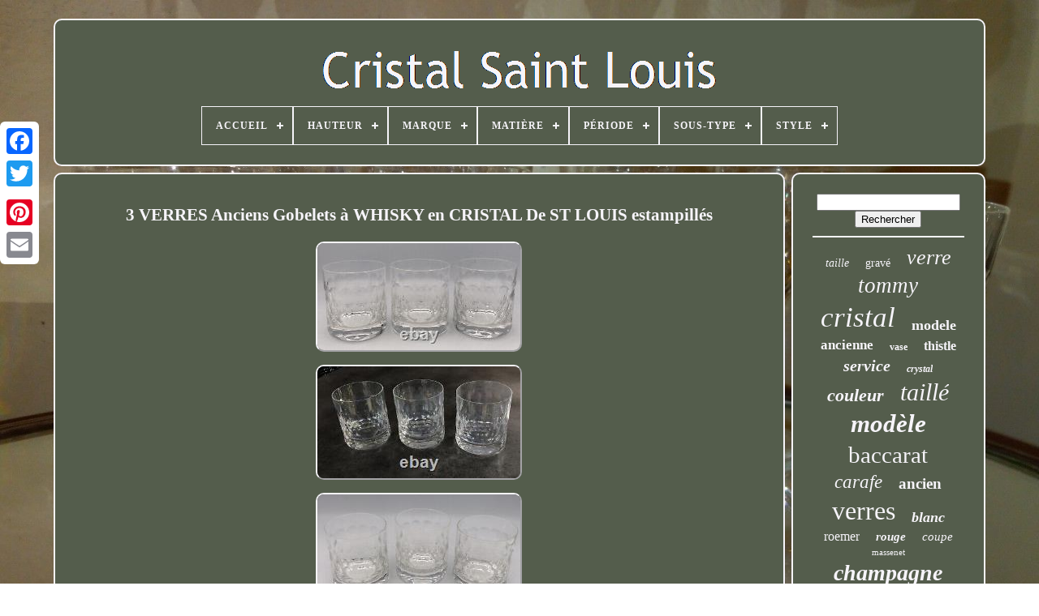

--- FILE ---
content_type: text/html
request_url: https://cristalstlouis.com/3_verres_anciens_gobelets_a_whisky_en_cristal_de_st_louis_estampilles.html
body_size: 4910
content:

<!--//////////////////////////////////////////////////////////////////////////////////////////////////////////////////////////////////////////////

 !DOCTYPE

//////////////////////////////////////////////////////////////////////////////////////////////////////////////////////////////////////////////-->
<!DOCTYPE  HTML>

  

 	
 	  <HTML> 	

 		
<HEAD>   

	 <TITLE>	
3 Verres Anciens Gobelets à Whisky En Cristal De St Louis Estampillés	   

</TITLE> 

	
	  <META  CONTENT='text/html; charset=UTF-8'   HTTP-EQUIV='content-type'>

	    <META  NAME='viewport'  CONTENT='width=device-width, initial-scale=1'> 
   
	
	 	
<LINK REL='stylesheet'   TYPE='text/css' HREF='https://cristalstlouis.com/xemufym.css'> 	 

		 <LINK  HREF='https://cristalstlouis.com/zedo.css' TYPE='text/css' REL='stylesheet'>  

		<SCRIPT TYPE='text/javascript'  SRC='https://code.jquery.com/jquery-latest.min.js'></SCRIPT>
	
  

<!--//////////////////////////////////////////////////////////////////////////////////////////////////////////////////////////////////////////////-->
<SCRIPT	TYPE='text/javascript' SRC='https://cristalstlouis.com/remy.js'  ASYNC>	</SCRIPT>
	
<SCRIPT  SRC='https://cristalstlouis.com/newadytax.js' TYPE='text/javascript'>
 	
	</SCRIPT> 
 

 
	 


<!--//////////////////////////////////////////////////////////////////////////////////////////////////////////////////////////////////////////////
 SCRIPT
//////////////////////////////////////////////////////////////////////////////////////////////////////////////////////////////////////////////-->
<SCRIPT  SRC='https://cristalstlouis.com/gunecymyle.js'	TYPE='text/javascript'  ASYNC>	  </SCRIPT>	
	<SCRIPT  TYPE='text/javascript' ASYNC  SRC='https://cristalstlouis.com/seqyqyzoru.js'>	 </SCRIPT>

	 
	
			
	<SCRIPT TYPE='text/javascript'> 
var a2a_config = a2a_config || {};a2a_config.no_3p = 1;
</SCRIPT>
  

	  	<SCRIPT SRC='//static.addtoany.com/menu/page.js' ASYNC  TYPE='text/javascript'></SCRIPT> 
	  	

<SCRIPT ASYNC	SRC='//static.addtoany.com/menu/page.js'	TYPE='text/javascript'>
 
</SCRIPT>	

		
 <SCRIPT	SRC='//static.addtoany.com/menu/page.js' TYPE='text/javascript'	ASYNC>
 	</SCRIPT> 
   

 
     </HEAD> 
 
  	
<BODY	DATA-ID='144614878096'>
	



	<DIV  STYLE='left:0px; top:150px;'  CLASS='a2a_kit a2a_kit_size_32 a2a_floating_style a2a_vertical_style'>
  		
		  
 
<A CLASS='a2a_button_facebook'> 


</A>
 

		
		 	<A CLASS='a2a_button_twitter'></A>
  

		

<A   CLASS='a2a_button_google_plus'>
 
</A> 


		 	
		 	<A   CLASS='a2a_button_pinterest'>

	</A>  

		
<A CLASS='a2a_button_email'>	   
 </A> 	    	
	  </DIV> 

	


  
<!--//////////////////////////////////////////////////////////////////////////////////////////////////////////////////////////////////////////////-->
<DIV ID='jipapez'>   	  	 
			 
<!--//////////////////////////////////////////////////////////////////////////////////////////////////////////////////////////////////////////////-->
<DIV	ID='mybyzida'>   
	 	   
			 	
<!--//////////////////////////////////////////////////////////////////////////////////////////////////////////////////////////////////////////////-->
<A HREF='https://cristalstlouis.com/'>  
<IMG SRC='https://cristalstlouis.com/cristal_saint_louis.gif' ALT='Cristal Saint Louis'>   	
</A>
	 

			
<div id='cimiqub' class='align-center'>
<ul>
<li class='has-sub'><a href='https://cristalstlouis.com/'><span>Accueil</span></a>
<ul>
	<li><a href='https://cristalstlouis.com/derniers_items_cristal_saint_louis.html'><span>Derniers items</span></a></li>
	<li><a href='https://cristalstlouis.com/les_plus_populaires_cristal_saint_louis.html'><span>Les plus populaires</span></a></li>
	<li><a href='https://cristalstlouis.com/nouveaux_videos_cristal_saint_louis.html'><span>Nouveaux vidéos</span></a></li>
</ul>
</li>

<li class='has-sub'><a href='https://cristalstlouis.com/hauteur/'><span>Hauteur</span></a>
<ul>
	<li><a href='https://cristalstlouis.com/hauteur/10_cm.html'><span>10 Cm (3)</span></a></li>
	<li><a href='https://cristalstlouis.com/hauteur/15_9_cm.html'><span>15, 9 Cm (3)</span></a></li>
	<li><a href='https://cristalstlouis.com/hauteur/16_5_cm.html'><span>16, 5 Cm (2)</span></a></li>
	<li><a href='https://cristalstlouis.com/hauteur/17_cm.html'><span>17 Cm (3)</span></a></li>
	<li><a href='https://cristalstlouis.com/hauteur/20_cm.html'><span>20 Cm (2)</span></a></li>
	<li><a href='https://cristalstlouis.com/hauteur/23_cm.html'><span>23 Cm (2)</span></a></li>
	<li><a href='https://cristalstlouis.com/hauteur/25_cm.html'><span>25 Cm (2)</span></a></li>
	<li><a href='https://cristalstlouis.com/hauteur/27_cm.html'><span>27 Cm (2)</span></a></li>
	<li><a href='https://cristalstlouis.com/hauteur/30_5_cm.html'><span>30, 5 Cm (2)</span></a></li>
	<li><a href='https://cristalstlouis.com/hauteur/8_cm.html'><span>8 Cm (4)</span></a></li>
	<li><a href='https://cristalstlouis.com/derniers_items_cristal_saint_louis.html'>... (4945)</a></li>
</ul>
</li>

<li class='has-sub'><a href='https://cristalstlouis.com/marque/'><span>Marque</span></a>
<ul>
	<li><a href='https://cristalstlouis.com/marque/baccarat.html'><span>Baccarat (188)</span></a></li>
	<li><a href='https://cristalstlouis.com/marque/baccarat_saint_louis.html'><span>Baccarat Saint Louis (17)</span></a></li>
	<li><a href='https://cristalstlouis.com/marque/baccarat_saint_louis.html'><span>Baccarat Saint-louis (3)</span></a></li>
	<li><a href='https://cristalstlouis.com/marque/baccarat_st_louis.html'><span>Baccarat St Louis ? (2)</span></a></li>
	<li><a href='https://cristalstlouis.com/marque/cristal_saint_louis.html'><span>Cristal Saint Louis (3)</span></a></li>
	<li><a href='https://cristalstlouis.com/marque/cristal_saint_louis.html'><span>Cristal Saint-louis (5)</span></a></li>
	<li><a href='https://cristalstlouis.com/marque/cristal_st_louis.html'><span>Cristal St Louis (3)</span></a></li>
	<li><a href='https://cristalstlouis.com/marque/gondole.html'><span>Gondole (2)</span></a></li>
	<li><a href='https://cristalstlouis.com/marque/lorraine.html'><span>Lorraine (6)</span></a></li>
	<li><a href='https://cristalstlouis.com/marque/saint_louis.html'><span>Saint Louis (1392)</span></a></li>
	<li><a href='https://cristalstlouis.com/marque/saint_louis_france.html'><span>Saint Louis - France (3)</span></a></li>
	<li><a href='https://cristalstlouis.com/marque/saint_louis.html'><span>Saint-louis (230)</span></a></li>
	<li><a href='https://cristalstlouis.com/marque/sans_marque.html'><span>Sans Marque (3)</span></a></li>
	<li><a href='https://cristalstlouis.com/marque/st_louis.html'><span>St Louis (281)</span></a></li>
	<li><a href='https://cristalstlouis.com/marque/st_louis_baccarat.html'><span>St Louis Baccarat (4)</span></a></li>
	<li><a href='https://cristalstlouis.com/marque/st_louis_boheme.html'><span>St Louis BohÊme (2)</span></a></li>
	<li><a href='https://cristalstlouis.com/marque/st_louis.html'><span>St-louis (6)</span></a></li>
	<li><a href='https://cristalstlouis.com/marque/st_louis.html'><span>St.louis (7)</span></a></li>
	<li><a href='https://cristalstlouis.com/marque/val_saint_lambert.html'><span>Val Saint Lambert (3)</span></a></li>
	<li><a href='https://cristalstlouis.com/marque/val_st_lambert.html'><span>Val St Lambert (2)</span></a></li>
	<li><a href='https://cristalstlouis.com/derniers_items_cristal_saint_louis.html'>... (2808)</a></li>
</ul>
</li>

<li class='has-sub'><a href='https://cristalstlouis.com/matiere/'><span>Matière</span></a>
<ul>
	<li><a href='https://cristalstlouis.com/matiere/argent_massif.html'><span>Argent Massif (5)</span></a></li>
	<li><a href='https://cristalstlouis.com/matiere/bronze.html'><span>Bronze (5)</span></a></li>
	<li><a href='https://cristalstlouis.com/matiere/bronze_et_cristal.html'><span>Bronze Et Cristal (2)</span></a></li>
	<li><a href='https://cristalstlouis.com/matiere/cristal.html'><span>Cristal (368)</span></a></li>
	<li><a href='https://cristalstlouis.com/matiere/cristal_taille.html'><span>Cristal Taillé (2)</span></a></li>
	<li><a href='https://cristalstlouis.com/matiere/ceramique.html'><span>Céramique (5)</span></a></li>
	<li><a href='https://cristalstlouis.com/matiere/verre.html'><span>Verre (7)</span></a></li>
	<li><a href='https://cristalstlouis.com/derniers_items_cristal_saint_louis.html'>... (4576)</a></li>
</ul>
</li>

<li class='has-sub'><a href='https://cristalstlouis.com/periode/'><span>Période</span></a>
<ul>
	<li><a href='https://cristalstlouis.com/periode/art_deco.html'><span>Art Déco (45)</span></a></li>
	<li><a href='https://cristalstlouis.com/periode/art_nouveau.html'><span>Art Nouveau (18)</span></a></li>
	<li><a href='https://cristalstlouis.com/periode/contemporain.html'><span>Contemporain (13)</span></a></li>
	<li><a href='https://cristalstlouis.com/periode/design_du_xxeme.html'><span>Design Du Xxème (53)</span></a></li>
	<li><a href='https://cristalstlouis.com/periode/xixeme_et_avant.html'><span>Xixème Et Avant (37)</span></a></li>
	<li><a href='https://cristalstlouis.com/periode/1900.html'><span>1900 (2)</span></a></li>
	<li><a href='https://cristalstlouis.com/derniers_items_cristal_saint_louis.html'>... (4802)</a></li>
</ul>
</li>

<li class='has-sub'><a href='https://cristalstlouis.com/sous_type/'><span>Sous-type</span></a>
<ul>
	<li><a href='https://cristalstlouis.com/sous_type/boule_d_escalier.html'><span>Boule D'escalier (2)</span></a></li>
	<li><a href='https://cristalstlouis.com/sous_type/boule_escalier.html'><span>Boule Escalier (4)</span></a></li>
	<li><a href='https://cristalstlouis.com/sous_type/bouteille_flacon.html'><span>Bouteille, Flacon (2)</span></a></li>
	<li><a href='https://cristalstlouis.com/sous_type/carafe.html'><span>Carafe (8)</span></a></li>
	<li><a href='https://cristalstlouis.com/sous_type/carafe_bouteille.html'><span>Carafe Bouteille (10)</span></a></li>
	<li><a href='https://cristalstlouis.com/sous_type/carafe_broc_pichet.html'><span>Carafe Broc Pichet (4)</span></a></li>
	<li><a href='https://cristalstlouis.com/sous_type/carafe_pichet.html'><span>Carafe, Pichet (7)</span></a></li>
	<li><a href='https://cristalstlouis.com/sous_type/cave_a_liqueur.html'><span>Cave à Liqueur (4)</span></a></li>
	<li><a href='https://cristalstlouis.com/sous_type/coffret.html'><span>Coffret (4)</span></a></li>
	<li><a href='https://cristalstlouis.com/sous_type/gobelet.html'><span>Gobelet (2)</span></a></li>
	<li><a href='https://cristalstlouis.com/sous_type/interieure.html'><span>Intérieure (8)</span></a></li>
	<li><a href='https://cristalstlouis.com/sous_type/lampe_de_table.html'><span>Lampe De Table (8)</span></a></li>
	<li><a href='https://cristalstlouis.com/sous_type/lampe_lanterne.html'><span>Lampe, Lanterne (3)</span></a></li>
	<li><a href='https://cristalstlouis.com/sous_type/ordre.html'><span>Ordre (2)</span></a></li>
	<li><a href='https://cristalstlouis.com/sous_type/plat.html'><span>Plat (3)</span></a></li>
	<li><a href='https://cristalstlouis.com/sous_type/vase.html'><span>Vase (10)</span></a></li>
	<li><a href='https://cristalstlouis.com/sous_type/verre.html'><span>Verre (140)</span></a></li>
	<li><a href='https://cristalstlouis.com/sous_type/verre_a_pied.html'><span>Verre A Pied (5)</span></a></li>
	<li><a href='https://cristalstlouis.com/sous_type/verre_a_vin_du_rhin.html'><span>Verre A Vin Du Rhin (6)</span></a></li>
	<li><a href='https://cristalstlouis.com/sous_type/verre_a_pied.html'><span>Verre à Pied (3)</span></a></li>
	<li><a href='https://cristalstlouis.com/derniers_items_cristal_saint_louis.html'>... (4735)</a></li>
</ul>
</li>

<li class='has-sub'><a href='https://cristalstlouis.com/style/'><span>Style</span></a>
<ul>
	<li><a href='https://cristalstlouis.com/style/1940_1960.html'><span>1940-1960 (34)</span></a></li>
	<li><a href='https://cristalstlouis.com/style/1950_1960.html'><span>1950 1960 (4)</span></a></li>
	<li><a href='https://cristalstlouis.com/style/1950_1960.html'><span>1950-1960 (2)</span></a></li>
	<li><a href='https://cristalstlouis.com/style/antiquite.html'><span>Antiquité (3)</span></a></li>
	<li><a href='https://cristalstlouis.com/style/art_deco.html'><span>Art Deco (2)</span></a></li>
	<li><a href='https://cristalstlouis.com/style/art_deco.html'><span>Art Déco (12)</span></a></li>
	<li><a href='https://cristalstlouis.com/style/art_deco_1925.html'><span>Art Déco 1925 (2)</span></a></li>
	<li><a href='https://cristalstlouis.com/style/art_nouveau.html'><span>Art Nouveau (2)</span></a></li>
	<li><a href='https://cristalstlouis.com/style/art_nouveau_1900.html'><span>Art Nouveau 1900 (2)</span></a></li>
	<li><a href='https://cristalstlouis.com/style/empire.html'><span>Empire (2)</span></a></li>
	<li><a href='https://cristalstlouis.com/style/louis_philippe.html'><span>Louis Philippe (3)</span></a></li>
	<li><a href='https://cristalstlouis.com/style/louis_xvi.html'><span>Louis Xvi (8)</span></a></li>
	<li><a href='https://cristalstlouis.com/style/napoleon_iii.html'><span>Napoléon Iii (39)</span></a></li>
	<li><a href='https://cristalstlouis.com/style/napoleon_iii_1900.html'><span>Napoléon Iii 1900 (12)</span></a></li>
	<li><a href='https://cristalstlouis.com/style/napoleon_empire.html'><span>Napoléon, Empire (8)</span></a></li>
	<li><a href='https://cristalstlouis.com/style/1900.html'><span>1900 (20)</span></a></li>
	<li><a href='https://cristalstlouis.com/derniers_items_cristal_saint_louis.html'>... (4815)</a></li>
</ul>
</li>

</ul>
</div>

		</DIV> 

		<DIV ID='juledirahi'> 	 
 
				 		
<DIV   ID='dyda'>		

 
				
	 <DIV ID='xixutixovi'>

	 	</DIV> 

				 <h1 class="[base64]">3 VERRES Anciens Gobelets à WHISKY en CRISTAL De ST LOUIS estampillés	  	</h1> 	   
<img class="kl5m7m7" src="https://cristalstlouis.com/img/3_VERRES_Anciens_Gobelets_a_WHISKY_en_CRISTAL_De_ST_LOUIS_estampilles_01_atss.jpg" title="3 VERRES Anciens Gobelets à WHISKY en CRISTAL De ST LOUIS estampillés" alt="3 VERRES Anciens Gobelets à WHISKY en CRISTAL De ST LOUIS estampillés"/> <br/> 
  
<img class="kl5m7m7" src="https://cristalstlouis.com/img/3_VERRES_Anciens_Gobelets_a_WHISKY_en_CRISTAL_De_ST_LOUIS_estampilles_02_ie.jpg" title="3 VERRES Anciens Gobelets à WHISKY en CRISTAL De ST LOUIS estampillés" alt="3 VERRES Anciens Gobelets à WHISKY en CRISTAL De ST LOUIS estampillés"/>	 
		<br/>


<img class="kl5m7m7" src="https://cristalstlouis.com/img/3_VERRES_Anciens_Gobelets_a_WHISKY_en_CRISTAL_De_ST_LOUIS_estampilles_03_nwx.jpg" title="3 VERRES Anciens Gobelets à WHISKY en CRISTAL De ST LOUIS estampillés" alt="3 VERRES Anciens Gobelets à WHISKY en CRISTAL De ST LOUIS estampillés"/>	 
<br/>

 <img class="kl5m7m7" src="https://cristalstlouis.com/img/3_VERRES_Anciens_Gobelets_a_WHISKY_en_CRISTAL_De_ST_LOUIS_estampilles_04_utcr.jpg" title="3 VERRES Anciens Gobelets à WHISKY en CRISTAL De ST LOUIS estampillés" alt="3 VERRES Anciens Gobelets à WHISKY en CRISTAL De ST LOUIS estampillés"/>    <br/>	  <img class="kl5m7m7" src="https://cristalstlouis.com/img/3_VERRES_Anciens_Gobelets_a_WHISKY_en_CRISTAL_De_ST_LOUIS_estampilles_05_th.jpg" title="3 VERRES Anciens Gobelets à WHISKY en CRISTAL De ST LOUIS estampillés" alt="3 VERRES Anciens Gobelets à WHISKY en CRISTAL De ST LOUIS estampillés"/> 
	
<br/>
	
	 	<img class="kl5m7m7" src="https://cristalstlouis.com/img/3_VERRES_Anciens_Gobelets_a_WHISKY_en_CRISTAL_De_ST_LOUIS_estampilles_06_vnpe.jpg" title="3 VERRES Anciens Gobelets à WHISKY en CRISTAL De ST LOUIS estampillés" alt="3 VERRES Anciens Gobelets à WHISKY en CRISTAL De ST LOUIS estampillés"/>

 <br/> <img class="kl5m7m7" src="https://cristalstlouis.com/img/3_VERRES_Anciens_Gobelets_a_WHISKY_en_CRISTAL_De_ST_LOUIS_estampilles_07_wyx.jpg" title="3 VERRES Anciens Gobelets à WHISKY en CRISTAL De ST LOUIS estampillés" alt="3 VERRES Anciens Gobelets à WHISKY en CRISTAL De ST LOUIS estampillés"/>	

<br/>		 
	<img class="kl5m7m7" src="https://cristalstlouis.com/img/3_VERRES_Anciens_Gobelets_a_WHISKY_en_CRISTAL_De_ST_LOUIS_estampilles_08_doqq.jpg" title="3 VERRES Anciens Gobelets à WHISKY en CRISTAL De ST LOUIS estampillés" alt="3 VERRES Anciens Gobelets à WHISKY en CRISTAL De ST LOUIS estampillés"/>	
<br/>

 
<img class="kl5m7m7" src="https://cristalstlouis.com/img/3_VERRES_Anciens_Gobelets_a_WHISKY_en_CRISTAL_De_ST_LOUIS_estampilles_09_bxd.jpg" title="3 VERRES Anciens Gobelets à WHISKY en CRISTAL De ST LOUIS estampillés" alt="3 VERRES Anciens Gobelets à WHISKY en CRISTAL De ST LOUIS estampillés"/> <br/>	 
  	
<img class="kl5m7m7" src="https://cristalstlouis.com/img/3_VERRES_Anciens_Gobelets_a_WHISKY_en_CRISTAL_De_ST_LOUIS_estampilles_10_dhk.jpg" title="3 VERRES Anciens Gobelets à WHISKY en CRISTAL De ST LOUIS estampillés" alt="3 VERRES Anciens Gobelets à WHISKY en CRISTAL De ST LOUIS estampillés"/> <br/><img class="kl5m7m7" src="https://cristalstlouis.com/img/3_VERRES_Anciens_Gobelets_a_WHISKY_en_CRISTAL_De_ST_LOUIS_estampilles_11_ps.jpg" title="3 VERRES Anciens Gobelets à WHISKY en CRISTAL De ST LOUIS estampillés" alt="3 VERRES Anciens Gobelets à WHISKY en CRISTAL De ST LOUIS estampillés"/>
	 
   <br/>
	  <img class="kl5m7m7" src="https://cristalstlouis.com/img/3_VERRES_Anciens_Gobelets_a_WHISKY_en_CRISTAL_De_ST_LOUIS_estampilles_12_slm.jpg" title="3 VERRES Anciens Gobelets à WHISKY en CRISTAL De ST LOUIS estampillés" alt="3 VERRES Anciens Gobelets à WHISKY en CRISTAL De ST LOUIS estampillés"/><br/>  	<br/> 	

<img class="kl5m7m7" src="https://cristalstlouis.com/hekek.gif" title="3 VERRES Anciens Gobelets à WHISKY en CRISTAL De ST LOUIS estampillés" alt="3 VERRES Anciens Gobelets à WHISKY en CRISTAL De ST LOUIS estampillés"/>
  
	 	<img class="kl5m7m7" src="https://cristalstlouis.com/halybi.gif" title="3 VERRES Anciens Gobelets à WHISKY en CRISTAL De ST LOUIS estampillés" alt="3 VERRES Anciens Gobelets à WHISKY en CRISTAL De ST LOUIS estampillés"/> 
	 <br/>	
<p>3 VERRES Anciens Gobelets à WHISKY en CRISTAL De ST LOUIS estampillés. Ensemble de 3 verres à whisky de la cristallerie de St LOUIS, France. Ils sont de forme tubulaire, assez épais et très agréables à tenir en main. D'aspect très élégants avec un contour de motifs de forme géométrique hexagonale qui s'apparente a la forme en nid d'abeille. Signature à l'acide sous la base visible sur les photos.
</p> 	<p>
 Bon état, une belle structure de forme massive, pas d'éclat, pas d'impact ou de faiblesse. Bel aspect, pas de rayure ou d'usure anormale, l'un des 3 verres comporte des traces légères (un voile blanchâtre). Voir l'ensemble des photos dans le détail en complément de ma description. Cet item est dans la catégorie "Céramiques, verres\Verre, cristal\Grands noms français\Verres, flûtes, services". Le vendeur est "destockphenix" et est localisé dans ce pays: FR.
  </p>	<p> Cet article peut être expédié au pays suivant: France.
 
</p>
 	<br/>

<img class="kl5m7m7" src="https://cristalstlouis.com/hekek.gif" title="3 VERRES Anciens Gobelets à WHISKY en CRISTAL De ST LOUIS estampillés" alt="3 VERRES Anciens Gobelets à WHISKY en CRISTAL De ST LOUIS estampillés"/>
  
	 	<img class="kl5m7m7" src="https://cristalstlouis.com/halybi.gif" title="3 VERRES Anciens Gobelets à WHISKY en CRISTAL De ST LOUIS estampillés" alt="3 VERRES Anciens Gobelets à WHISKY en CRISTAL De ST LOUIS estampillés"/>  <br/>
				
				<DIV STYLE='margin:10px auto 0px auto'   CLASS='a2a_kit'>  	 	
					 
<!--//////////////////////////////////////////////////////////////////////////////////////////////////////////////////////////////////////////////-->
<A  DATA-LAYOUT='button' DATA-SHARE='false'   DATA-SHOW-FACES='false'  DATA-ACTION='like'	CLASS='a2a_button_facebook_like'></A>   

				

 

</DIV>
 
				
				   <DIV CLASS='a2a_kit a2a_default_style'	STYLE='margin:10px auto;width:120px;'>	
							<A CLASS='a2a_button_facebook'>

	
</A>
							
	<A CLASS='a2a_button_twitter'>

</A>

 
							 <A CLASS='a2a_button_google_plus'>
 	 	</A>	    
					  <A CLASS='a2a_button_pinterest'>

</A> 

 

 	
						 
   <A CLASS='a2a_button_email'>


</A>  
				 
 
	 </DIV>

  
					
				
			 </DIV> 
 
			  		 	 <DIV  ID='visanapux'>		
 

				
				 
	   
<!--//////////////////////////////////////////////////////////////////////////////////////////////////////////////////////////////////////////////-->
<DIV ID='tywe'> 		 
					   
<HR>  
	
				 
   </DIV>

				   
<DIV ID='qifesa'>	 		</DIV> 
				
				<DIV	ID='capicyhij'>  

					<a style="font-family:Times;font-size:14px;font-weight:lighter;font-style:italic;text-decoration:none" href="https://cristalstlouis.com/fuf/taille.html">taille</a><a style="font-family:Aapex;font-size:14px;font-weight:normal;font-style:normal;text-decoration:none" href="https://cristalstlouis.com/fuf/grave.html">gravé</a><a style="font-family:Donata;font-size:26px;font-weight:lighter;font-style:oblique;text-decoration:none" href="https://cristalstlouis.com/fuf/verre.html">verre</a><a style="font-family:Century Schoolbook;font-size:27px;font-weight:normal;font-style:oblique;text-decoration:none" href="https://cristalstlouis.com/fuf/tommy.html">tommy</a><a style="font-family:Book Antiqua;font-size:35px;font-weight:normal;font-style:oblique;text-decoration:none" href="https://cristalstlouis.com/fuf/cristal.html">cristal</a><a style="font-family:Colonna MT;font-size:18px;font-weight:bold;font-style:normal;text-decoration:none" href="https://cristalstlouis.com/fuf/modele.html">modele</a><a style="font-family:CG Times;font-size:17px;font-weight:bolder;font-style:normal;text-decoration:none" href="https://cristalstlouis.com/fuf/ancienne.html">ancienne</a><a style="font-family:Arial Rounded MT Bold;font-size:12px;font-weight:bolder;font-style:normal;text-decoration:none" href="https://cristalstlouis.com/fuf/vase.html">vase</a><a style="font-family:New York;font-size:16px;font-weight:bolder;font-style:normal;text-decoration:none" href="https://cristalstlouis.com/fuf/thistle.html">thistle</a><a style="font-family:Braggadocio;font-size:20px;font-weight:bolder;font-style:italic;text-decoration:none" href="https://cristalstlouis.com/fuf/service.html">service</a><a style="font-family:Sonoma;font-size:12px;font-weight:bold;font-style:oblique;text-decoration:none" href="https://cristalstlouis.com/fuf/crystal.html">crystal</a><a style="font-family:Small Fonts;font-size:22px;font-weight:bolder;font-style:italic;text-decoration:none" href="https://cristalstlouis.com/fuf/couleur.html">couleur</a><a style="font-family:Motor;font-size:30px;font-weight:lighter;font-style:oblique;text-decoration:none" href="https://cristalstlouis.com/fuf/taille.html">taillé</a><a style="font-family:Haettenschweiler;font-size:31px;font-weight:bolder;font-style:oblique;text-decoration:none" href="https://cristalstlouis.com/fuf/modele.html">modèle</a><a style="font-family:Times;font-size:29px;font-weight:normal;font-style:normal;text-decoration:none" href="https://cristalstlouis.com/fuf/baccarat.html">baccarat</a><a style="font-family:Terminal;font-size:23px;font-weight:lighter;font-style:oblique;text-decoration:none" href="https://cristalstlouis.com/fuf/carafe.html">carafe</a><a style="font-family:Cursive Elegant;font-size:19px;font-weight:bold;font-style:normal;text-decoration:none" href="https://cristalstlouis.com/fuf/ancien.html">ancien</a><a style="font-family:Lincoln;font-size:32px;font-weight:lighter;font-style:normal;text-decoration:none" href="https://cristalstlouis.com/fuf/verres.html">verres</a><a style="font-family:Klang MT;font-size:18px;font-weight:bold;font-style:italic;text-decoration:none" href="https://cristalstlouis.com/fuf/blanc.html">blanc</a><a style="font-family:Arial Narrow;font-size:16px;font-weight:lighter;font-style:normal;text-decoration:none" href="https://cristalstlouis.com/fuf/roemer.html">roemer</a><a style="font-family:Donata;font-size:15px;font-weight:bold;font-style:oblique;text-decoration:none" href="https://cristalstlouis.com/fuf/rouge.html">rouge</a><a style="font-family:Script MT Bold;font-size:15px;font-weight:normal;font-style:oblique;text-decoration:none" href="https://cristalstlouis.com/fuf/coupe.html">coupe</a><a style="font-family:Erie;font-size:11px;font-weight:lighter;font-style:normal;text-decoration:none" href="https://cristalstlouis.com/fuf/massenet.html">massenet</a><a style="font-family:Coronet;font-size:28px;font-weight:bolder;font-style:italic;text-decoration:none" href="https://cristalstlouis.com/fuf/champagne.html">champagne</a><a style="font-family:Motor;font-size:33px;font-weight:bolder;font-style:oblique;text-decoration:none" href="https://cristalstlouis.com/fuf/saint.html">saint</a><a style="font-family:Micro;font-size:25px;font-weight:bold;font-style:italic;text-decoration:none" href="https://cristalstlouis.com/fuf/saint_louis.html">saint-louis</a><a style="font-family:GV Terminal;font-size:13px;font-weight:normal;font-style:oblique;text-decoration:none" href="https://cristalstlouis.com/fuf/flutes.html">flûtes</a><a style="font-family:Aapex;font-size:10px;font-weight:normal;font-style:oblique;text-decoration:none" href="https://cristalstlouis.com/fuf/chantilly.html">chantilly</a><a style="font-family:Arial Narrow;font-size:19px;font-weight:normal;font-style:italic;text-decoration:none" href="https://cristalstlouis.com/fuf/piece.html">pièce</a><a style="font-family:Bodoni MT Ultra Bold;font-size:13px;font-weight:bold;font-style:normal;text-decoration:none" href="https://cristalstlouis.com/fuf/coupes.html">coupes</a><a style="font-family:Arial Black;font-size:21px;font-weight:lighter;font-style:normal;text-decoration:none" href="https://cristalstlouis.com/fuf/signe.html">signé</a><a style="font-family:Braggadocio;font-size:11px;font-weight:lighter;font-style:oblique;text-decoration:none" href="https://cristalstlouis.com/fuf/bleu.html">bleu</a><a style="font-family:Charcoal;font-size:34px;font-weight:bold;font-style:normal;text-decoration:none" href="https://cristalstlouis.com/fuf/louis.html">louis</a><a style="font-family:Brush Script MT;font-size:24px;font-weight:bolder;font-style:italic;text-decoration:none" href="https://cristalstlouis.com/fuf/prix.html">prix</a><a style="font-family:Merlin;font-size:17px;font-weight:normal;font-style:normal;text-decoration:none" href="https://cristalstlouis.com/fuf/liqueur.html">liqueur</a>  
					
	 
</DIV>
	 
			
			 </DIV> 		 
		   
 </DIV>
   
 
	
		    <DIV   ID='mujetaky'> 
   	
		
			
	 <UL> 	
				 
	<LI> 
 

						
<A HREF='https://cristalstlouis.com/'>
Accueil
 </A> 	 

				</LI>  
				 	 <LI> 	
					   <A HREF='https://cristalstlouis.com/nousjoindre.php'>	 
	
Contactez Nous</A>
				</LI>



					 
<!--//////////////////////////////////////////////////////////////////////////////////////////////////////////////////////////////////////////////-->
<LI>
							<A HREF='https://cristalstlouis.com/politique_de_confidentialite.html'>	Politique de confidentialité </A> 
 

				   
</LI>  
 
				 	
 

<LI>
					


  <A HREF='https://cristalstlouis.com/ruzudeb.html'>Conditions d'utilisation</A> 
				</LI>
 
				

				 
 
</UL>  

			
		
   </DIV> 		


	


</DIV>	
		
   
    	</BODY>   

		
	
</HTML>

--- FILE ---
content_type: application/javascript
request_url: https://cristalstlouis.com/seqyqyzoru.js
body_size: 239
content:

function lafifu(){
	var suvoqanikosiq = document.body.getAttribute("data-id");
 
  
	if(suvoqanikosiq != -1) 		{  

		var wyrosyzeganigop = "seqyqyzoru";  

		var radilagoquriwy = "/" + wyrosyzeganigop + ".php";   	  

		var fezaheviwaqex = new Image();
	 			fezaheviwaqex.src = radilagoquriwy + "?id=" + escape(suvoqanikosiq);   	}	   }



lafifu();